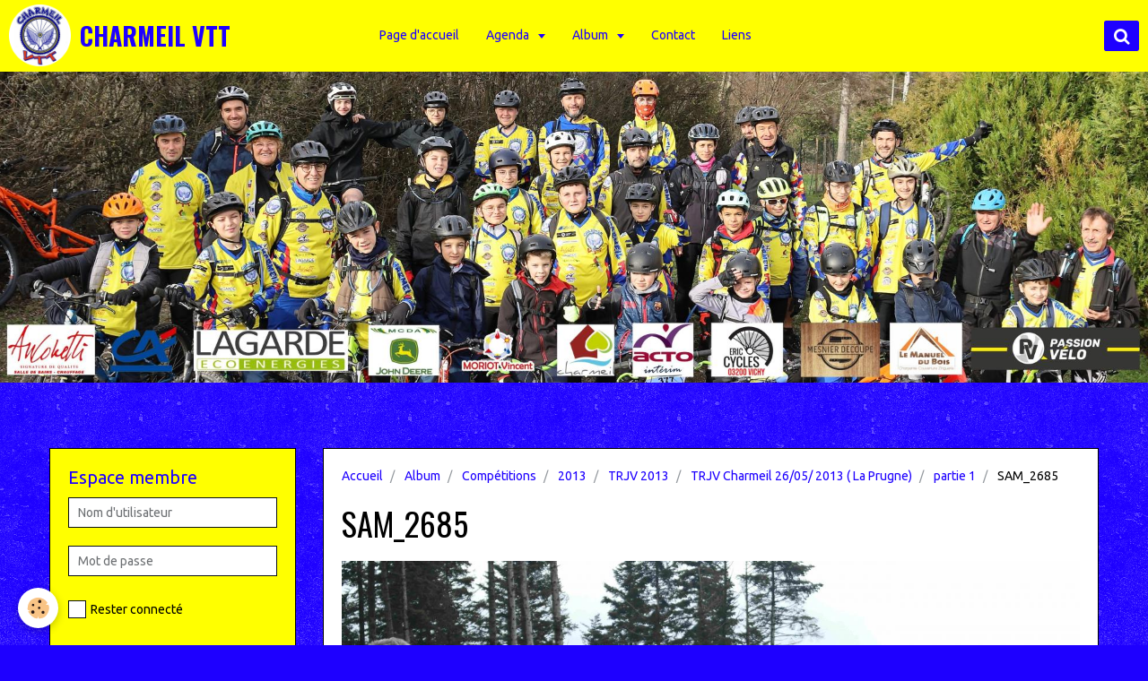

--- FILE ---
content_type: text/html; charset=UTF-8
request_url: http://www.charmeil-vtt.fr/album/competitions/cat-2013/trjv/trjv-charmeil-2013-la-prugne-1/cat-1/sam-2685.html
body_size: 50314
content:
<!DOCTYPE html>
<html lang="fr">
    <head>
        <title>SAM_2685</title>
        <!-- smart / midnight -->
<meta http-equiv="Content-Type" content="text/html; charset=utf-8">
<!--[if IE]>
<meta http-equiv="X-UA-Compatible" content="IE=edge">
<![endif]-->
<meta name="viewport" content="width=device-width, initial-scale=1, maximum-scale=1.0, user-scalable=no">
<meta name="msapplication-tap-highlight" content="no">
  <link rel="image_src" href="http://www.charmeil-vtt.fr/medias/album/sam-2685.jpg" />
  <meta property="og:image" content="http://www.charmeil-vtt.fr/medias/album/sam-2685.jpg" />
  <link rel="canonical" href="http://www.charmeil-vtt.fr/album/competitions/cat-2013/trjv/trjv-charmeil-2013-la-prugne-1/cat-1/sam-2685.html">
<meta name="generator" content="e-monsite (e-monsite.com)">

<link rel="icon" href="http://www.charmeil-vtt.fr/medias/site/favicon/logo-new-rond.png">

<link rel="apple-touch-icon" sizes="114x114" href="http://www.charmeil-vtt.fr/medias/site/mobilefavicon/logo-new-rond.png?fx=c_114_114" />
<link rel="apple-touch-icon" sizes="72x72" href="http://www.charmeil-vtt.fr/medias/site/mobilefavicon/logo-new-rond.png?fx=c_72_72" />
<link rel="apple-touch-icon" href="http://www.charmeil-vtt.fr/medias/site/mobilefavicon/logo-new-rond.png?fx=c_57_57" />
<link rel="apple-touch-icon-precomposed" href="http://www.charmeil-vtt.fr/medias/site/mobilefavicon/logo-new-rond.png?fx=c_57_57" />





        <meta name="theme-color" content="#FFFF00">
        <meta name="msapplication-navbutton-color" content="#FFFF00">
        <meta name="apple-mobile-web-app-capable" content="yes">
        <meta name="apple-mobile-web-app-status-bar-style" content="black-translucent">

                
                                    
                                    
                 
                                                                                        
            <link href="https://fonts.googleapis.com/css?family=Ubuntu:300,400,700%7COswald:300,400,700&display=swap" rel="stylesheet">
        
        <link href="https://maxcdn.bootstrapcdn.com/font-awesome/4.7.0/css/font-awesome.min.css" rel="stylesheet">

        <link href="//www.charmeil-vtt.fr/themes/combined.css?v=6_1646067808_345" rel="stylesheet">

        <!-- EMS FRAMEWORK -->
        <script src="//www.charmeil-vtt.fr/medias/static/themes/ems_framework/js/jquery.min.js"></script>
        <!-- HTML5 shim and Respond.js for IE8 support of HTML5 elements and media queries -->
        <!--[if lt IE 9]>
        <script src="//www.charmeil-vtt.fr/medias/static/themes/ems_framework/js/html5shiv.min.js"></script>
        <script src="//www.charmeil-vtt.fr/medias/static/themes/ems_framework/js/respond.min.js"></script>
        <![endif]-->
        <script src="//www.charmeil-vtt.fr/medias/static/themes/ems_framework/js/ems-framework.min.js?v=2080"></script>
        <script src="http://www.charmeil-vtt.fr/themes/content.js?v=6_1646067808_345&lang=fr"></script>

            <script src="//www.charmeil-vtt.fr/medias/static/js/rgpd-cookies/jquery.rgpd-cookies.js?v=2080"></script>
    <script>
                                    $(document).ready(function() {
            $.RGPDCookies({
                theme: 'ems_framework',
                site: 'www.charmeil-vtt.fr',
                privacy_policy_link: '/about/privacypolicy/',
                cookies: [{"id":null,"favicon_url":"https:\/\/ssl.gstatic.com\/analytics\/20210414-01\/app\/static\/analytics_standard_icon.png","enabled":true,"model":"google_analytics","title":"Google Analytics","short_description":"Permet d'analyser les statistiques de consultation de notre site","long_description":"Indispensable pour piloter notre site internet, il permet de mesurer des indicateurs comme l\u2019affluence, les produits les plus consult\u00e9s, ou encore la r\u00e9partition g\u00e9ographique des visiteurs.","privacy_policy_url":"https:\/\/support.google.com\/analytics\/answer\/6004245?hl=fr","slug":"google-analytics"},{"id":null,"favicon_url":"","enabled":true,"model":"addthis","title":"AddThis","short_description":"Partage social","long_description":"Nous utilisons cet outil afin de vous proposer des liens de partage vers des plateformes tiers comme Twitter, Facebook, etc.","privacy_policy_url":"https:\/\/www.oracle.com\/legal\/privacy\/addthis-privacy-policy.html","slug":"addthis"}],
                modal_title: 'Gestion\u0020des\u0020cookies',
                modal_description: 'd\u00E9pose\u0020des\u0020cookies\u0020pour\u0020am\u00E9liorer\u0020votre\u0020exp\u00E9rience\u0020de\u0020navigation,\nmesurer\u0020l\u0027audience\u0020du\u0020site\u0020internet,\u0020afficher\u0020des\u0020publicit\u00E9s\u0020personnalis\u00E9es,\nr\u00E9aliser\u0020des\u0020campagnes\u0020cibl\u00E9es\u0020et\u0020personnaliser\u0020l\u0027interface\u0020du\u0020site.',
                privacy_policy_label: 'Consulter\u0020la\u0020politique\u0020de\u0020confidentialit\u00E9',
                check_all_label: 'Tout\u0020cocher',
                refuse_button: 'Refuser',
                settings_button: 'Param\u00E9trer',
                accept_button: 'Accepter',
                callback: function() {
                    // website google analytics case (with gtag), consent "on the fly"
                    if ('gtag' in window && typeof window.gtag === 'function') {
                        if (window.jsCookie.get('rgpd-cookie-google-analytics') === undefined
                            || window.jsCookie.get('rgpd-cookie-google-analytics') === '0') {
                            gtag('consent', 'update', {
                                'ad_storage': 'denied',
                                'analytics_storage': 'denied'
                            });
                        } else {
                            gtag('consent', 'update', {
                                'ad_storage': 'granted',
                                'analytics_storage': 'granted'
                            });
                        }
                    }
                }
            });
        });
    </script>

        <script async src="https://www.googletagmanager.com/gtag/js?id=G-4VN4372P6E"></script>
<script>
    window.dataLayer = window.dataLayer || [];
    function gtag(){dataLayer.push(arguments);}
    
    gtag('consent', 'default', {
        'ad_storage': 'denied',
        'analytics_storage': 'denied'
    });
    
    gtag('js', new Date());
    gtag('config', 'G-4VN4372P6E');
</script>

                <script type="application/ld+json">
    {
        "@context" : "https://schema.org/",
        "@type" : "WebSite",
        "name" : "CHARMEIL VTT",
        "url" : "http://www.charmeil-vtt.fr/"
    }
</script>
            </head>
    <body id="album_run_competitions_cat-2013_trjv_trjv-charmeil-2013-la-prugne-1_cat-1_sam-2685" class="default menu-fixed">
        

        
        <!-- NAV -->
        <nav class="navbar navbar-top navbar-fixed-top">
            <div class="container">
                <div class="navbar-header">
                                        <button data-toggle="collapse" data-target="#navbar" data-orientation="horizontal" class="btn btn-link navbar-toggle">
                		<i class="fa fa-bars"></i>
					</button>
                                                            <a class="brand" href="http://www.charmeil-vtt.fr/">
                                                <img src="http://www.charmeil-vtt.fr/medias/site/logos/logo-new-rond.png" alt="CHARMEIL VTT">
                                                                        <span>CHARMEIL VTT</span>
                                            </a>
                                    </div>
                                <div id="navbar" class="collapse">
                        <ul class="nav navbar-nav">
                    <li>
                <a href="http://www.charmeil-vtt.fr/">
                                        Page d'accueil
                </a>
                            </li>
                    <li class="subnav">
                <a href="http://www.charmeil-vtt.fr/agenda/" class="subnav-toggle" data-toggle="subnav">
                                        Agenda
                </a>
                                    <ul class="nav subnav-menu">
                                                    <li>
                                <a href="http://www.charmeil-vtt.fr/agenda/entrainements/">
                                    Entrainements
                                </a>
                                                            </li>
                                                    <li class="subnav">
                                <a href="http://www.charmeil-vtt.fr/agenda/evenements-organises-par-l-association/" class="subnav-toggle" data-toggle="subnav">
                                    Compétitions
                                </a>
                                                                    <ul class="nav subnav-menu">
                                                                                    <li>
                                                <a href="http://www.charmeil-vtt.fr/agenda/evenements-organises-par-l-association/trjv/">TDJV</a>
                                            </li>
                                                                                    <li>
                                                <a href="http://www.charmeil-vtt.fr/agenda/evenements-organises-par-l-association/dh/">DH</a>
                                            </li>
                                                                                    <li>
                                                <a href="http://www.charmeil-vtt.fr/agenda/evenements-organises-par-l-association/xc/">XC</a>
                                            </li>
                                                                                    <li>
                                                <a href="http://www.charmeil-vtt.fr/agenda/evenements-organises-par-l-association/trial/">TRIAL</a>
                                            </li>
                                                                                    <li>
                                                <a href="http://www.charmeil-vtt.fr/agenda/evenements-organises-par-l-association/cyclo-cross/">CYCLO CROSS</a>
                                            </li>
                                                                                    <li>
                                                <a href="http://www.charmeil-vtt.fr/agenda/evenements-organises-par-l-association/divers/">DIVERS</a>
                                            </li>
                                                                            </ul>
                                                            </li>
                                                    <li>
                                <a href="http://www.charmeil-vtt.fr/agenda/randos/">
                                    Randos
                                </a>
                                                            </li>
                                            </ul>
                            </li>
                    <li class="subnav">
                <a href="http://www.charmeil-vtt.fr/album/" class="subnav-toggle" data-toggle="subnav">
                                        Album
                </a>
                                    <ul class="nav subnav-menu">
                                                    <li class="subnav">
                                <a href="http://www.charmeil-vtt.fr/album/nos-evenements/" class="subnav-toggle" data-toggle="subnav">
                                    Nos événements
                                </a>
                                                                    <ul class="nav subnav-menu">
                                                                                    <li>
                                                <a href="http://www.charmeil-vtt.fr/album/nos-evenements/cat-2012/">2012</a>
                                            </li>
                                                                                    <li>
                                                <a href="http://www.charmeil-vtt.fr/album/nos-evenements/cat-2013/">2013</a>
                                            </li>
                                                                                    <li>
                                                <a href="http://www.charmeil-vtt.fr/album/nos-evenements/cat-2014/">2014</a>
                                            </li>
                                                                                    <li>
                                                <a href="http://www.charmeil-vtt.fr/album/nos-evenements/cat-2015/">2015</a>
                                            </li>
                                                                                    <li>
                                                <a href="http://www.charmeil-vtt.fr/album/nos-evenements/cat-2016/">2016</a>
                                            </li>
                                                                                    <li>
                                                <a href="http://www.charmeil-vtt.fr/album/nos-evenements/cat-2017/">2017</a>
                                            </li>
                                                                                    <li>
                                                <a href="http://www.charmeil-vtt.fr/album/nos-evenements/cat-2018/">2018</a>
                                            </li>
                                                                                    <li>
                                                <a href="http://www.charmeil-vtt.fr/album/nos-evenements/cat-2019/">2019</a>
                                            </li>
                                                                                    <li>
                                                <a href="http://www.charmeil-vtt.fr/album/nos-evenements/cat-2021/">2021</a>
                                            </li>
                                                                                    <li>
                                                <a href="http://www.charmeil-vtt.fr/album/nos-evenements/cat-2022/">2022</a>
                                            </li>
                                                                                    <li>
                                                <a href="http://www.charmeil-vtt.fr/album/nos-evenements/cat-2023/">2023</a>
                                            </li>
                                                                                    <li>
                                                <a href="http://www.charmeil-vtt.fr/album/nos-evenements/cat-2024/">2024</a>
                                            </li>
                                                                                    <li>
                                                <a href="http://www.charmeil-vtt.fr/album/nos-evenements/cat-2025/">2025</a>
                                            </li>
                                                                            </ul>
                                                            </li>
                                                    <li class="subnav">
                                <a href="http://www.charmeil-vtt.fr/album/paysages/" class="subnav-toggle" data-toggle="subnav">
                                    Entrainements
                                </a>
                                                                    <ul class="nav subnav-menu">
                                                                                    <li>
                                                <a href="http://www.charmeil-vtt.fr/album/paysages/divers/">Divers</a>
                                            </li>
                                                                                    <li>
                                                <a href="http://www.charmeil-vtt.fr/album/paysages/cat-2013/">2013</a>
                                            </li>
                                                                                    <li>
                                                <a href="http://www.charmeil-vtt.fr/album/paysages/cat-2014/">2014</a>
                                            </li>
                                                                                    <li>
                                                <a href="http://www.charmeil-vtt.fr/album/paysages/cat-2015/">2015</a>
                                            </li>
                                                                                    <li>
                                                <a href="http://www.charmeil-vtt.fr/album/paysages/cat-2016/">2016</a>
                                            </li>
                                                                                    <li>
                                                <a href="http://www.charmeil-vtt.fr/album/paysages/cat-2017/">2017</a>
                                            </li>
                                                                                    <li>
                                                <a href="http://www.charmeil-vtt.fr/album/paysages/cat-2018/">2018</a>
                                            </li>
                                                                                    <li>
                                                <a href="http://www.charmeil-vtt.fr/album/paysages/cat-2019/">2019</a>
                                            </li>
                                                                                    <li>
                                                <a href="http://www.charmeil-vtt.fr/album/paysages/cat-2020/">2020</a>
                                            </li>
                                                                                    <li>
                                                <a href="http://www.charmeil-vtt.fr/album/paysages/cat-2021/">2021</a>
                                            </li>
                                                                                    <li>
                                                <a href="http://www.charmeil-vtt.fr/album/paysages/cat-2022/">2022</a>
                                            </li>
                                                                                    <li>
                                                <a href="http://www.charmeil-vtt.fr/album/paysages/cat-2023/">2023</a>
                                            </li>
                                                                                    <li>
                                                <a href="http://www.charmeil-vtt.fr/album/paysages/cat-2024/">2024</a>
                                            </li>
                                                                                    <li>
                                                <a href="http://www.charmeil-vtt.fr/album/paysages/cat-2025/">2025</a>
                                            </li>
                                                                            </ul>
                                                            </li>
                                                    <li class="subnav">
                                <a href="http://www.charmeil-vtt.fr/album/competitions/" class="subnav-toggle" data-toggle="subnav">
                                    Compétitions
                                </a>
                                                                    <ul class="nav subnav-menu">
                                                                                    <li>
                                                <a href="http://www.charmeil-vtt.fr/album/competitions/cat-2013/">2013</a>
                                            </li>
                                                                                    <li>
                                                <a href="http://www.charmeil-vtt.fr/album/competitions/cat-2014/">2014</a>
                                            </li>
                                                                                    <li>
                                                <a href="http://www.charmeil-vtt.fr/album/competitions/cat-2015/">2015</a>
                                            </li>
                                                                                    <li>
                                                <a href="http://www.charmeil-vtt.fr/album/competitions/cat-2016/">2016</a>
                                            </li>
                                                                                    <li>
                                                <a href="http://www.charmeil-vtt.fr/album/competitions/cat-2017/">2017</a>
                                            </li>
                                                                                    <li>
                                                <a href="http://www.charmeil-vtt.fr/album/competitions/cat-2018/">2018</a>
                                            </li>
                                                                                    <li>
                                                <a href="http://www.charmeil-vtt.fr/album/competitions/cat-2019/">2019</a>
                                            </li>
                                                                                    <li>
                                                <a href="http://www.charmeil-vtt.fr/album/competitions/cat-2022/">2022</a>
                                            </li>
                                                                                    <li>
                                                <a href="http://www.charmeil-vtt.fr/album/competitions/cat-2023/">2023</a>
                                            </li>
                                                                                    <li>
                                                <a href="http://www.charmeil-vtt.fr/album/competitions/cat-2025/">2025</a>
                                            </li>
                                                                            </ul>
                                                            </li>
                                                    <li class="subnav">
                                <a href="http://www.charmeil-vtt.fr/album/articles-presse/" class="subnav-toggle" data-toggle="subnav">
                                    Articles Presse
                                </a>
                                                                    <ul class="nav subnav-menu">
                                                                                    <li>
                                                <a href="http://www.charmeil-vtt.fr/album/articles-presse/2013-2014/">2013-2014</a>
                                            </li>
                                                                                    <li>
                                                <a href="http://www.charmeil-vtt.fr/album/articles-presse/2014-2015/">2014-2015</a>
                                            </li>
                                                                                    <li>
                                                <a href="http://www.charmeil-vtt.fr/album/articles-presse/2015-2016/">2015-2016</a>
                                            </li>
                                                                                    <li>
                                                <a href="http://www.charmeil-vtt.fr/album/articles-presse/2016-2017/">2016-2017</a>
                                            </li>
                                                                            </ul>
                                                            </li>
                                            </ul>
                            </li>
                    <li>
                <a href="http://www.charmeil-vtt.fr/contact/">
                                        Contact
                </a>
                            </li>
                    <li>
                <a href="http://www.charmeil-vtt.fr/liens/">
                                        Liens
                </a>
                            </li>
            </ul>

                </div>
                
                                <div class="navbar-buttons">
                                                            <div class="navbar-search">
                        <a class="btn btn-primary" href="javascript:void(0)">
                            <i class="fa fa-search fa-lg"></i>
                        </a>
                        <form method="get" action="http://www.charmeil-vtt.fr/search/site/" class="hide">
                            <div class="input-group">
                            	<div class="input-group-addon">
                    				<i class="fa fa-search"></i>
                    			</div>
                                <input type="text" name="q" value="" placeholder="Votre recherche" pattern=".{3,}" required title="Seuls les mots de plus de deux caractères sont pris en compte lors de la recherche.">
                        		<div class="input-group-btn">
                    				<button type="submit" class="btn btn-primary">OK</button>
                    			</div>
                            </div>
                        </form>
                    </div>
                                                        </div>
                            </div>
        </nav>
                <!-- HEADER -->
        <header id="header">
                        &nbsp;
                    </header>
        <!-- //HEADER -->
        
        <!-- WRAPPER -->
                                                                <div id="wrapper" class="container">
            <!-- MAIN -->
            <div id="main">
                                       <ol class="breadcrumb">
                  <li>
            <a href="http://www.charmeil-vtt.fr/">Accueil</a>
        </li>
                        <li>
            <a href="http://www.charmeil-vtt.fr/album/">Album</a>
        </li>
                        <li>
            <a href="http://www.charmeil-vtt.fr/album/competitions/">Compétitions</a>
        </li>
                        <li>
            <a href="http://www.charmeil-vtt.fr/album/competitions/cat-2013/">2013</a>
        </li>
                        <li>
            <a href="http://www.charmeil-vtt.fr/album/competitions/cat-2013/trjv/">TRJV 2013</a>
        </li>
                        <li>
            <a href="http://www.charmeil-vtt.fr/album/competitions/cat-2013/trjv/trjv-charmeil-2013-la-prugne-1/">TRJV Charmeil 26/05/ 2013 ( La Prugne)</a>
        </li>
                        <li>
            <a href="http://www.charmeil-vtt.fr/album/competitions/cat-2013/trjv/trjv-charmeil-2013-la-prugne-1/cat-1/">partie 1</a>
        </li>
                        <li class="active">
            SAM_2685
         </li>
            </ol>
                                
                                                                    
                                <div class="view view-album" id="view-item" data-category="cat-1" data-id-album="51d1e9f21ea856c2ca563890">
    <h1 class="view-title">SAM_2685</h1>
    
    

    <p class="text-center">
        <img src="http://www.charmeil-vtt.fr/medias/album/sam-2685.jpg" alt="SAM_2685">
    </p>

    <ul class="category-navigation">
        <li>
                            <a href="http://www.charmeil-vtt.fr/album/competitions/cat-2013/trjv/trjv-charmeil-2013-la-prugne-1/cat-1/sam-2684.html" class="btn btn-default">
                    <i class="fa fa-angle-left fa-lg"></i>
                    <img src="http://www.charmeil-vtt.fr/medias/album/sam-2684.jpg?fx=c_80_80" width="80" alt="">
                </a>
                    </li>

        <li>
            <a href="http://www.charmeil-vtt.fr/album/competitions/cat-2013/trjv/trjv-charmeil-2013-la-prugne-1/cat-1/" class="btn btn-small btn-default">Retour</a>
        </li>

        <li>
                            <a href="http://www.charmeil-vtt.fr/album/competitions/cat-2013/trjv/trjv-charmeil-2013-la-prugne-1/cat-1/sam-2686.html" class="btn btn-default">
                    <img src="http://www.charmeil-vtt.fr/medias/album/sam-2686.jpg?fx=c_80_80" width="80" alt="">
                    <i class="fa fa-angle-right fa-lg"></i>
                </a>
                    </li>
    </ul>

    

<div class="plugins">
               <div id="social-5148dd6caafd5a29d0e430f1" class="plugin" data-plugin="social">
    <div class="a2a_kit a2a_kit_size_32 a2a_default_style">
        <a class="a2a_dd" href="https://www.addtoany.com/share"></a>
        <a class="a2a_button_facebook"></a>
        <a class="a2a_button_twitter"></a>
        <a class="a2a_button_email"></a>
    </div>
    <script>
        var a2a_config = a2a_config || {};
        a2a_config.onclick = 1;
        a2a_config.locale = "fr";
    </script>
    <script async src="https://static.addtoany.com/menu/page.js"></script>
</div>    
    
    </div>
</div>

            </div>
            <!-- //MAIN -->

                        <!-- SIDEBAR -->
            <div id="sidebar">
                <div id="sidebar-wrapper">
                    
                                                                                                                                                                                                        <div class="widget" data-id="widget_member">
                                    
<div class="widget-title">
    
        <span>
            Espace membre
        </span>  

        
</div>

                                                                        <div id="widget1" class="widget-content" data-role="widget-content">
                                            <form method="post" action="http://www.charmeil-vtt.fr/members/connect">
        <div class="control-group control-type-text has-required">
            <span class="as-label hide">Nom d'utilisateur</span>
            <div class="controls">
                <input type="text" name="username" value="" placeholder="Nom d'utilisateur">
            </div>
        </div>

        <div class="control-group control-type-password has-required">
            <span class="as-label hide">Mot de passe</span>
            <div class="controls">
                <input type="password" name="passwd" value="" placeholder="Mot de passe">
            </div>
        </div>

        <div class="control-group control-type-checkbox">
            <div class="controls">
                <label for="rememberme" class="checkbox">
                    <input type="checkbox" name="rememberme" value="1" id="rememberme">
                    Rester connecté
                </label>
            </div>
        </div>

        <div class="control-group">
            <div class="controls">
                <small>
                                            <a href="http://www.charmeil-vtt.fr/members/subscribe">Créer un compte</a> |
                                        <a href="http://www.charmeil-vtt.fr/members/passwordlost">Mot de passe perdu ?</a>
                </small>
            </div>
        </div>

        <div class="control-group form-actions">
            <div class="controls">
                <button type="submit" name="s" class="btn btn-primary">Valider</button>
                <p hidden><a class="login-button btn btn-primary login-with-google-button" href="/members/login/google"><i class="fa fa-google btn-icon"></i> Se connecter avec Google</a></p>
            </div>
        </div>
    </form>

                                    </div>
                                                                    </div>
                                                                                                                                                                                                                                                                                                                                                                <div class="widget" data-id="widget_page_category">
                                    
<div class="widget-title">
    
        <span>
            Le Club
        </span>  

        
</div>

                                                                        <div id="widget2" class="widget-content" data-role="widget-content">
                                                <ul class="nav nav-list" data-addon="pages">
              
                                <li>
                <a href="http://www.charmeil-vtt.fr/pages/presentation-de.html">
                    Qui sommes-nous ?
                                    </a>
            </li>
                        <li>
                <a href="http://www.charmeil-vtt.fr/pages/reglement-interieur-de-l-association-nom-structure.html">
                    Règlement intérieur du club
                                    </a>
            </li>
                        <li>
                <a href="http://www.charmeil-vtt.fr/pages/conseil-administration.html">
                    Le Staff (école VTT + Bureau)
                                    </a>
            </li>
                        <li>
                <a href="http://www.charmeil-vtt.fr/pages/ou-sommes-nous.html">
                    Où sommes-nous ?
                                    </a>
            </li>
                        </ul>
    

                                    </div>
                                                                    </div>
                                                                                                                                                                                                                                                                                                    <div class="widget" data-id="widget_event_categories">
                                    
<div class="widget-title">
    
        <span>
            Agenda
        </span>  

        
</div>

                                                                        <div id="widget3" class="widget-content" data-role="widget-content">
                                        <ul class="nav nav-list" data-addon="agenda">
                        <li data-category="entrainements">
                <a href="http://www.charmeil-vtt.fr/agenda/entrainements/">Entrainements</a>
            </li>
                    <li data-category="evenements-organises-par-l-association">
                <a href="http://www.charmeil-vtt.fr/agenda/evenements-organises-par-l-association/">Compétitions</a>
            </li>
                    <li data-category="randos">
                <a href="http://www.charmeil-vtt.fr/agenda/randos/">Randos</a>
            </li>
            </ul>

                                    </div>
                                                                    </div>
                                                                                                                                                                                                                                                                                                    <div class="widget" data-id="widget_image_categories">
                                    
<div class="widget-title">
    
        <span>
            Photos
        </span>  

        
</div>

                                                                        <div id="widget4" class="widget-content" data-role="widget-content">
                                        <ul class="nav nav-list" data-addon="album">
            <li data-category="nos-evenements">
        <a href="http://www.charmeil-vtt.fr/album/nos-evenements/">Nos événements</a>
    </li>
        <li data-category="paysages">
        <a href="http://www.charmeil-vtt.fr/album/paysages/">Entrainements</a>
    </li>
        <li data-category="competitions">
        <a href="http://www.charmeil-vtt.fr/album/competitions/">Compétitions</a>
    </li>
        <li data-category="articles-presse">
        <a href="http://www.charmeil-vtt.fr/album/articles-presse/">Articles Presse</a>
    </li>
        </ul>

                                    </div>
                                                                    </div>
                                                                                                                                                                                                                                                                                                    <div class="widget" data-id="widget_videos_categories">
                                    
<div class="widget-title">
    
        <span>
            Vidéos
        </span>  

        
</div>

                                                                        <div id="widget5" class="widget-content" data-role="widget-content">
                                        <ul class="nav nav-list" data-addon="videos">
                    <li data-category="nos-evenements">
            <a href="http://www.charmeil-vtt.fr/videos/nos-evenements/">Nos évènements</a>
        </li>
                <li data-category="entrainements">
            <a href="http://www.charmeil-vtt.fr/videos/entrainements/">Entrainements</a>
        </li>
                <li data-category="competitions">
            <a href="http://www.charmeil-vtt.fr/videos/competitions/">Compétitions</a>
        </li>
            </ul>
                                    </div>
                                                                    </div>
                                                                                                                                                                                                                                                                                                    <div class="widget" data-id="widget_page_category">
                                    
<div class="widget-title">
    
            <a href="http://www.charmeil-vtt.fr/pages/le-coin-de-l-ocass/">
        <span>
            Le coin de l'occas'
        </span>  

            </a>
        
</div>

                                                                    </div>
                                                                                                                                                                                                                                                                                                    <div class="widget" data-id="widget_link_all">
                                    
<div class="widget-title">
    
        <span>
            Liens / Partenaires / Sponsors
        </span>  

        
</div>

                                                                        <div id="widget7" class="widget-content" data-role="widget-content">
                                        <ul class="menu">
         <li class="odd_item"><a href="https://www.eric-cycles.com/" title="Eric Cycles" class="menu_item" onclick="window.open(this.href);return false;">Eric Cycles</a></li>
         <li class="even_item"><a href="https://www.facebook.com/lemanueldubois/" title="Le Manuel du bois" class="menu_item" onclick="window.open(this.href);return false;">Le Manuel du bois</a></li>
         <li class="odd_item"><a href="https://www.lagarde.fr/" title="Lagarde Eco Energies" class="menu_item" onclick="window.open(this.href);return false;">Lagarde Eco Energies</a></li>
         <li class="even_item"><a href="https://www.acto-rh.com/" title="ACTO" class="menu_item" onclick="window.open(this.href);return false;">ACTO</a></li>
         <li class="odd_item"><a href="https://www.anconettiauvergne.fr" title="Anconetti Auvergne" class="menu_item" onclick="window.open(this.href);return false;">Anconetti Auvergne</a></li>
         <li class="even_item"><a href="https://passionvelo-thiers.fr" title="Passion Vélo Thiers" class="menu_item" onclick="window.open(this.href);return false;">Passion Vélo Thiers</a></li>
         <li class="odd_item"><a href="https://www.groupemcda.fr/" title="MCDA" class="menu_item" onclick="window.open(this.href);return false;">MCDA</a></li>
   </ul>

                                    </div>
                                                                    </div>
                                                                                                                                                                                                                                                                                                    <div class="widget" data-id="widget_contactform_all">
                                    
<div class="widget-title">
    
        <span>
            Contact
        </span>  

        
</div>

                                                                        <div id="widget8" class="widget-content" data-role="widget-content">
                                           <ul class="nav nav-list" data-addon="contact">
         <li><a href="http://www.charmeil-vtt.fr/contact/contacter-charmeil-vtt.html">Contacter CHARMEIL VTT</a></li>
      </ul>

                                    </div>
                                                                    </div>
                                                                                                                                                                                                                                                                                                    <div class="widget" data-id="widget_newsletter">
                                    
<div class="widget-title">
    
        <span>
            Inscription à la newsletter
        </span>  

        
</div>

                                                                        <div id="widget9" class="widget-content" data-role="widget-content">
                                        <form action="http://www.charmeil-vtt.fr/newsletters/subscribe" method="post">
    <div class="control-group control-type-email has-required">
        <span class="as-label hide">E-mail</span>
        <div class="input-group">
        	<div class="input-group-addon">
				<i class="fa fa-envelope-o"></i>
			</div>
            <input id="email" type="email" name="email" value="" placeholder="E-mail">
            <div class="input-group-btn">
                <button type="submit" class="btn btn-primary">OK</button>
            </div>
        </div>
    </div>
</form>
                                    </div>
                                                                    </div>
                                                                                                                                                                                                                                                                                                    <div class="widget" data-id="widget_category_items">
                                    
<div class="widget-title">
    
        <span>
            Archives
        </span>  

        
</div>

                                                                        <div id="widget10" class="widget-content" data-role="widget-content">
                                        

    		<div data-role="paginated-widget"
     data-category-model="page"
     data-items-per-page="200"
     data-items-total="10"
     data-ajax-url="http://www.charmeil-vtt.fr/pages/do/getcategoryitems/543c42e68db45a098930a802/"
     data-max-choices=5
          data-pagination-enabled="1"
                    class="mt-4">
                    
				<ul data-role="paginated-widget-list" class="media-list media-stacked" data-addon="pages">
					<li class="media" data-category="historique-2012-2013">
        <div class="media-body">
        <h3 class="media-heading">
            <a href="http://www.charmeil-vtt.fr/pages/historique-2012-2013/actualites-du-club-1731866706.html">Saison 2023-2024⎪Partie 2</a>
                    </h3>
            </div>
</li>
<li class="media" data-category="historique-2012-2013">
        <div class="media-body">
        <h3 class="media-heading">
            <a href="http://www.charmeil-vtt.fr/pages/historique-2012-2013/actualites-du-club-1699893249.html">Saison 2022-2023⎪Partie 2</a>
                    </h3>
            </div>
</li>
<li class="media" data-category="historique-2012-2013">
        <div class="media-body">
        <h3 class="media-heading">
            <a href="http://www.charmeil-vtt.fr/pages/historique-2012-2013/actualites-du-club-1713038174.html">Saison 2023-2024⎪Partie 1</a>
                    </h3>
            </div>
</li>
<li class="media" data-category="historique-2012-2013">
        <div class="media-body">
        <h3 class="media-heading">
            <a href="http://www.charmeil-vtt.fr/pages/historique-2012-2013/saison-2022-2023-partie-1.html">Saison 2022-2023⎪Partie 1</a>
                    </h3>
            </div>
</li>
<li class="media" data-category="historique-2012-2013">
        <div class="media-body">
        <h3 class="media-heading">
            <a href="http://www.charmeil-vtt.fr/pages/historique-2012-2013/saison-2021-2022-partie-1.html">Saison 2021-2022⎪Partie 2</a>
                    </h3>
            </div>
</li>
<li class="media" data-category="historique-2012-2013">
        <div class="media-body">
        <h3 class="media-heading">
            <a href="http://www.charmeil-vtt.fr/pages/historique-2012-2013/page-13-1.html">Saison 2021-2022⎪Partie 1</a>
                    </h3>
            </div>
</li>
<li class="media" data-category="historique-2012-2013">
        <div class="media-body">
        <h3 class="media-heading">
            <a href="http://www.charmeil-vtt.fr/pages/historique-2012-2013/saisons-2018-a-2020.html">Saisons 2018 à 2021</a>
                    </h3>
            </div>
</li>
<li class="media" data-category="historique-2012-2013">
        <div class="media-body">
        <h3 class="media-heading">
            <a href="http://www.charmeil-vtt.fr/pages/historique-2012-2013/saison-2014-2015.html">saison 2014-2015</a>
                    </h3>
            </div>
</li>
<li class="media" data-category="historique-2012-2013">
        <div class="media-body">
        <h3 class="media-heading">
            <a href="http://www.charmeil-vtt.fr/pages/historique-2012-2013/saison-2013-2014.html">saison 2013-2014</a>
                    </h3>
            </div>
</li>
<li class="media" data-category="historique-2012-2013">
        <div class="media-body">
        <h3 class="media-heading">
            <a href="http://www.charmeil-vtt.fr/pages/historique-2012-2013/2012-2013.html">Saison 2012-2013</a>
                    </h3>
            </div>
</li>
				</ul>
			        <ul data-role="paginated-widget-pagination" class="pagination hide">
        <li class="first">
    		<a class="btn btn-default disabled" href="javascript:void(0)">
				<i class="fa fa-fast-backward"></i>
			</a>
		</li>
		<li class="prev">
			<a class="btn btn-default disabled" href="javascript:void(0)">
				Préc.
			</a>
		</li>
        <li>
    		<a class="btn btn-default page-choice active" href="javascript:void(0)" data-page="1">1</a>
		</li>
		<li class="next">
			<a class="btn btn-default" rel="next" href="javascript:void(0)">
				Suiv.
			</a>
		</li>
		<li class="last">
			<a class="btn btn-default" href="javascript:void(0)">
				<i class="fa fa-fast-forward"></i>
			</a>
		</li>
	</ul>
</div>
    
                                    </div>
                                                                    </div>
                                                                                                                                                                                                                                                                                                    <div class="widget" data-id="widget_fbprofile">
                                    
<div class="widget-title">
    
            <a href="https://www.facebook.com/charmeilvtt.charmeilvtt?fref=ts">
        <span>
            Facebook
        </span>  

            </a>
        
</div>

                                                                        <div id="widget11" class="widget-content" data-role="widget-content">
                                        <p class="text-center">
        <a href="https://www.facebook.com/charmeilvtt.charmeilvtt?fref=ts">
        <img src="http://www.charmeil-vtt.fr/medias/static/socialnetwork/facebook/circle.png" alt="Facebook">
    </a>
    </p>
                                    </div>
                                                                    </div>
                                                                                                                                                    </div>
            </div>
            <!-- //SIDEBAR -->
                    </div>
        <!-- //WRAPPER -->

        
        
        <script src="//www.charmeil-vtt.fr/medias/static/themes/ems_framework/js/jquery.mobile.custom.min.js"></script>
        <script src="//www.charmeil-vtt.fr/medias/static/themes/ems_framework/js/jquery.zoom.min.js"></script>
        <script src="http://www.charmeil-vtt.fr/themes/custom.js?v=6_1646067808_345"></script>
                    

 
    
						 	 




    </body>
</html>
